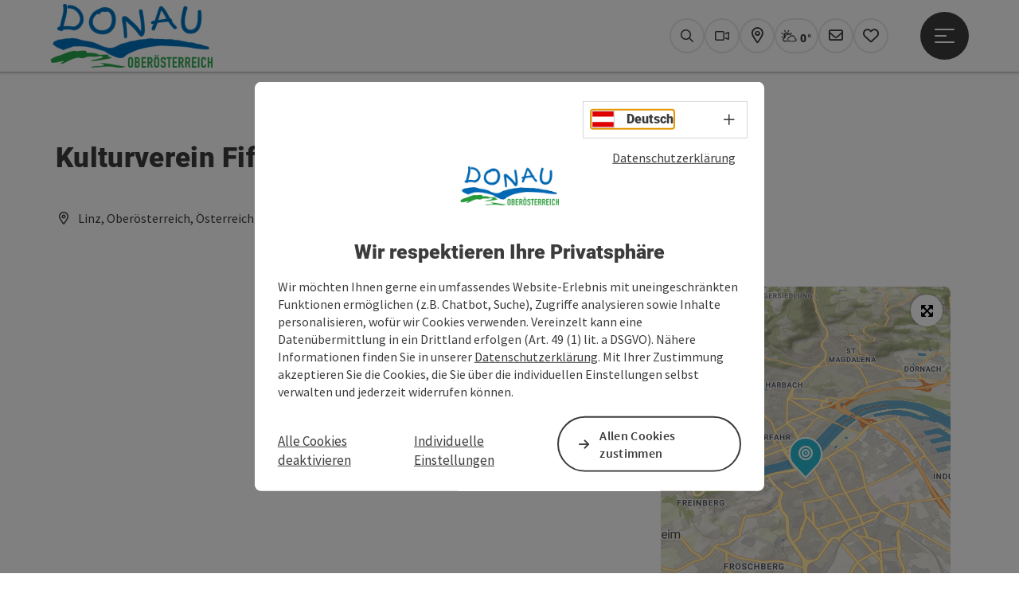

--- FILE ---
content_type: text/html; charset=utf-8
request_url: https://www.donauregion.at/wetter-ajax.html
body_size: -28
content:
    

    <span class="kurzWetterDegree dynamic" style="cursor:default;">


    <div class="infotext sr-only">
        <span class="line1">Aktuelles Wetter</span>
        <span class="line2">Linz, stark bewölkt</span>
    </div>

        <img src="//cdn.ttg.at/fileadmin/templates/global/images/rebrush/wetter/icon_7.png" alt="" />

    <span class="degree">0°</span>


    </span>
